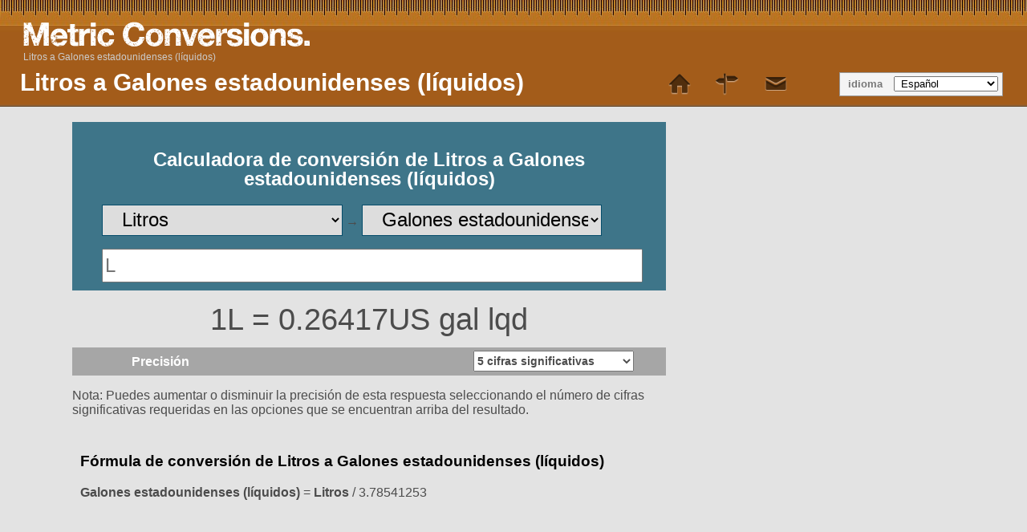

--- FILE ---
content_type: text/html; charset=UTF-8
request_url: https://www.metric-conversions.org/es/volumen/litros-a-galones-estadounidenses-liquidos.htm
body_size: 10668
content:
<!DOCTYPE html>
<html lang="es">
    <head>
        <meta charset="utf-8">
        <meta content="text/html; charset=utf-8" http-equiv="Content-Type" />        
        <title>Conversión de Litros a Galones estadounidenses (líquidos)</title>
        <meta content="Calculadora de conversión de Litros a Galones estadounidenses (líquidos) (L a US gal lqd) para conversiones de Volumen con tablas y fórmulas adicionales" name="Description" property="og:description" />
        <link rel="shortcut icon" type="image/ico" href="/favicon.ico" />
        <link rel="icon" type="image/png" href="/favicon-96x96.png" sizes="96x96" />
        <link rel="icon" type="image/svg+xml" href="/favicon.svg" />        
        <link rel="apple-touch-icon" sizes="180x180" href="/apple-touch-icon.png" />
        <link rel="manifest" href="/site.webmanifest" />        
        <link href="/css/main250925.css" rel="stylesheet" type="text/css"/>
        <link rel='canonical' href='https://www.metric-conversions.org/es/volumen/litros-a-galones-estadounidenses-liquidos.htm' />        
        <meta name="viewport" content="user-scalable=no,width=device-width,initial-scale=1.0,maximum-scale=1.0;" />        
        <link rel="alternate" hreflang="en" href="https://www.metric-conversions.org/volume/liters-to-us-liquid-gallons.htm" />
        <link rel="alternate" hreflang="x-default" href="https://www.metric-conversions.org/volume/liters-to-us-liquid-gallons.htm" />
        <link rel="alternate" hreflang="es" href="https://www.metric-conversions.org/es/volumen/litros-a-galones-estadounidenses-liquidos.htm" />
        <link rel="alternate" hreflang="fr" href="https://www.metric-conversions.org/fr/volume/litres-en-gallons-americains-liquide.htm" />
        <link rel="alternate" hreflang="de" href="https://www.metric-conversions.org/de/volumen/liter-in-amerikanische-gallone-flussig.htm" />
        <link rel="alternate" hreflang="pt" href="https://www.metric-conversions.org/pt/volume/litros-em-galoes-americanos-liquido.htm" />
        <link rel="alternate" hreflang="it" href="https://www.metric-conversions.org/it/volume/litri-a-galloni-americani-liquidi.htm" />
        <link rel="alternate" hreflang="nl" href="https://www.metric-conversions.org/nl/volume/liters-naar-amerikaanse-vloeistoffen-gallons.htm" />
        <link rel="alternate" hreflang="ja" href="https://www.metric-conversions.org/ja/volume/liters-to-us-liquid-gallons.htm" />
        <link rel="alternate" hreflang="sv" href="https://www.metric-conversions.org/sv/volym/liter-till-amerikansk-gallon-flytande-.htm" />
        <link rel="alternate" hreflang="th" href="https://www.metric-conversions.org/th/volume/liters-to-us-liquid-gallons.htm" />
                <script src="https://cmp.gatekeeperconsent.com/min.js" data-cfasync="false"></script>
        <script src="https://the.gatekeeperconsent.com/cmp.min.js" data-cfasync="false"></script>
        <script async src="//www.ezojs.com/ezoic/sa.min.js"></script>                
        <script>
                window.ezstandalone = window.ezstandalone || {};
                ezstandalone.cmd = ezstandalone.cmd || [];
        </script>                        
            </head>    
 
    <body>
        <header>         
            <h1>Litros a Galones estadounidenses (líquidos)</h1>                                    
            <a href="/" title="Metric Conversion" hreflang="en"><div id="logo"></div></a>
            <nav id="topMenu">
                <a href='/es/' class='home' style="text-decoration:none"> </a> 
                <a href='/es/mapa.htm' class='sitemap'> </a> 
                <a href="/cdn-cgi/l/email-protection#4e392b2c3d273a2b0e232b3a3c272d632d2120382b3c3d2721203d60213c29" class='contact'></a> 
            </nav>   
            <aside id="language" aria-label="Language Selector">idioma
                <select onchange="window.location.href=this.value;">
                    <option value="#">&nbsp;Español</option>
                    <option value="/volume/liters-to-us-liquid-gallons.htm">&nbsp;English</option>
                    <option value="/fr/volume/litres-en-gallons-americains-liquide.htm">&nbsp;Français</option>
                    <option value="/de/volumen/liter-in-amerikanische-gallone-flussig.htm">&nbsp;Deutsch</option>
                    <option value="/pt/volume/litros-em-galoes-americanos-liquido.htm">&nbsp;Português</option>
                    <option value="/it/volume/litri-a-galloni-americani-liquidi.htm">&nbsp;Italiano</option>
                    <option value="/nl/volume/liters-naar-amerikaanse-vloeistoffen-gallons.htm">&nbsp;Nederlands</option>
                    <option value="/ru/volume/liters-to-us-liquid-gallons.htm">&nbsp;русский</option>
                    <option value="/zh-hans/volume/liters-to-us-liquid-gallons.htm">&nbsp;中國（傳統）</option>
                    <option value="/zh-hant/volume/liters-to-us-liquid-gallons.htm">&nbsp;中國（簡體）</option>
                    <option value="/ja/volume/liters-to-us-liquid-gallons.htm">&nbsp;日本の</option>
                    <option value="/ko/volume/liters-to-us-liquid-gallons.htm">&nbsp;한국의</option>
                    <option value="/sv/volym/liter-till-amerikansk-gallon-flytande-.htm">&nbsp;Svenska</option>
                    <option value="/no/volume/liter-til-amerikanske-gallons-flytende-.htm">&nbsp;Norsk</option>
                    <option value="/da/rumfang/liter-til-amerikanske-galloner-vaeske-.htm">&nbsp;Dansk</option>
                    <option value="/cs/objem/litr-do-usa-galon-kapalny-.htm">&nbsp;České</option>
                    <option value="/ca/volum/litres-a-galons-nord-americans--liquids-.htm">&nbsp;Català</option>
                    <option value="/el/volume/liters-to-us-liquid-gallons.htm">&nbsp;Έλληνες</option>
                    <option value="/pl/objetosc/litry-do-galony-amerykanskie-ciecze.htm">&nbsp;Polski</option>
                    <option value="/sl/volumen/liter-v-ameriski-galon-tekoci.htm">&nbsp;Slovenščina</option>
                    <option value="/sk/objem/liter-do-usa-galon-kvapalny.htm">&nbsp;Slovenský</option>
                    <option value="/hu/terfogat/liter-to-amerikai-gallon-folyadek.htm">&nbsp;Magyar</option>
                    <option value="/bg/volume/liters-to-us-liquid-gallons.htm">&nbsp;български</option>
                    <option value="/pt-br/volume/litros-em-galoes-americanos-liquido.htm">&nbsp;Português (Brasil)</option>
                    <option value="/fi/tilavuus/litrat-yhdysvaltain-gallonat-neste.htm">&nbsp;Suomi</option>
                    <option value="/sr-cyrl/volume/liters-to-us-liquid-gallons.htm">&nbsp;српски</option>
                    <option value="/lt/turis/litrai-ijav-galonai-skysciu.htm">&nbsp;Lietuvių</option>
                    <option value="/hi/aaytn/liittr-se-amerikaa-gailn-likvidd--ko.htm">&nbsp;हिंदी</option>
                    <option value="/hr/volumen/litri-u-americki-galoni-tekuci.htm">&nbsp;Hrvatski</option>
                    <option value="/be/abiom/litry-u-galony-zsha-vadkastsi.htm">&nbsp;беларускі</option>
                    <option value="/sq/vellim/litra-ne-galone-amerikane-leng.htm">&nbsp;Shqiptar</option>
                    <option value="/uk/obsiaghu/litri-v-galoni-ssha-ridini.htm">&nbsp;український</option>
                    <option value="/ro/volum/litri-in-galoane-sua-lichide.htm">&nbsp;Român</option>
                    <option value="/et/maht/liiter-to-usa-gallon-vedel.htm">&nbsp;Eesti</option>
                    <option value="/ms/isipadu/liter-kepada-gelen-cecair-us.htm">&nbsp;Melayu</option>
                    <option value="/mt/volum/litri-ghal-galluni-likwidu-su.htm">&nbsp;Maltese</option>
                    <option value="/tl/volume/litro-to-us-gallons-liquid.htm">&nbsp;Tagalog</option>
                    <option value="/id/volume/liter-ke-galon-amerika-cair.htm">&nbsp;Bahasa Indonesia</option>
                    <option value="/vi/the-tich/lit-sang-galong-my-long.htm">&nbsp;tiếng Việt</option>
                    <option value="/tr/hacim/litre-abd-galonu-sivi.htm">&nbsp;Türk</option>
                    <option value="/af/volume/liters-na-amerikaanse-gelling-nat.htm">&nbsp;Afrikaans</option>
                    <option value="/sr-latn/zapremina/litri-u-americki-galoni-tecni.htm">&nbsp;Srpski</option>
                    <option value="/cy/cyfaint/litrau-i-galwyni-r-unol-daleithiau-hylif.htm">&nbsp;Cymraeg</option>
                    <option value="/bn/aayytn/littaar-theke-iues-gyaaln-trl.htm">&nbsp;বাঙালি</option>
                    <option value="/te/primaannmu/liittrlu-nunddi-yues-gyaalens-draavkn.htm">&nbsp;తెలుగు</option>
                    <option value="/gu/ghnphll/liittr-thii-yaues-geln-prvaahii.htm">&nbsp;ગુજરાતી</option>
                    <option value="/mk/volumien/litri-vo-amierikanski-ghaloni-tiechni.htm">&nbsp;македонски</option>
                    <option value="/ka/volume/liters-to-us-liquid-gallons.htm">&nbsp;ქართული</option>
                    <option value="/hy/volume/liters-to-us-liquid-gallons.htm">&nbsp;հայերեն</option>
                    <option value="/az/hacm/litr-abs-qallonu-maye.htm">&nbsp;Azərbaycan</option>
                    <option value="/th/volume/liters-to-us-liquid-gallons.htm">&nbsp;ไทย</option>
                    <option value="/bs/zapremina/litri-u-americki-galoni-tecni.htm">&nbsp;Bosanski</option>
                    <option value="/kk/volume/liters-to-us-liquid-gallons.htm">&nbsp;Қазақ</option>
                    <option value="/tk/volume/liters-to-us-liquid-gallons.htm">&nbsp;Türkmençe</option>
                    <option value="/ta/allvu/littttrkllmutl-amerikk-keelnnnkll-tirvm.htm">&nbsp;தமிழ்</option>
                </select>                
            </aside>
                 
   

        <nav id="breadcrumb" aria-label="Breadcrumb" itemprop="breadcrumb">
                    <a href="" aria-current="page">Litros a Galones estadounidenses (líquidos)</a>
        </nav>
                       
    </header>  

                        <div class="main">
        <div class="smallcol"> 
            <div class="clear"></div> 
                            <div>
                    
                <section id="userConvert" style="height: 180px !important">
                    <h2 style="text-align: center;color: #fff;">Calculadora de conversión de Litros a Galones estadounidenses (líquidos)</h2>            
                <form autocomplete="off" id="convertForm" style="height:40px">
                    <p>
                        <select name="unitFrom" id="unitFrom" class="searchField" onchange="javascript:window.location.href=document.getElementById('unitFrom').value">
                                                                                                                        <option value="/es/volumen/barriles-a-galones-estadounidenses-liquidos.htm">Barriles</option>
                                                                                                                                                                                    <option value="/es/volumen/tazas-canadienses-a-galones-estadounidenses-liquidos.htm">Tazas canadienses</option>
                                                                                                                                                                                    <option value="/es/volumen/centilitros-a-galones-estadounidenses-liquidos.htm">Centilitros</option>
                                                                                                                                                                                    <option value="/es/volumen/centimetros-cubicos-a-galones-estadounidenses-liquidos.htm">Centímetros cúbicos (también mililitros)</option>
                                                                                                                                                                                    <option value="/es/volumen/pies-cubicos-a-galones-estadounidenses-liquidos.htm">Pies cúbicos</option>
                                                                                                                                                                                    <option value="/es/volumen/pulgadas-cubicas-a-galones-estadounidenses-liquidos.htm">Pulgadas cúbicas</option>
                                                                                                                                                                                    <option value="/es/volumen/metros-cubicos-a-galones-estadounidenses-liquidos.htm">Metros cúbicos</option>
                                                                                                                                                                                    <option value="/es/volumen/milimetros-a-galones-estadounidenses-liquidos.htm">Mililitros cúbicos</option>
                                                                                                                                                                                    <option value="/es/volumen/yardas-cubicas-a-galones-estadounidenses-liquidos.htm">yardas cúbicas</option>
                                                                                                                                                                                    <option value="/es/volumen/tazas-a-galones-estadounidenses-liquidos.htm">Tazas</option>
                                                                                                                                                                                    <option value="/es/volumen/galones-a-galones-estadounidenses-liquidos.htm">Galones</option>
                                                                                                                                                                                    <option value="/es/volumen/gills-a-galones-estadounidenses-liquidos.htm">Gills</option>
                                                                                                                                                                                    <option value="/es/volumen/gills-britanicos-a-galones-estadounidenses-liquidos.htm">Gills británicos</option>
                                                                                                                                                                                    <option value="/es/volumen/kilolitros-a-galones-estadounidenses-liquidos.htm">Kilolitros</option>
                                                                                                                                                                                    <option value="/es/volumen/litros-a-galones-estadounidenses-liquidos.htm" selected>Litros</option>
                                                                                                                                                                                    <option value="/es/volumen/tazas-metricas-a-galones-estadounidenses-liquidos.htm">Tazas métricas</option>
                                                                                                                                                                                    <option value="/es/volumen/cucharadas-metricas-a-galones-estadounidenses-liquidos.htm">Cucharadas métricas</option>
                                                                                                                                                                                    <option value="/es/volumen/cucharillas-cafe-metricas-a-galones-estadounidenses-liquidos.htm">Cucharillas de café métricas</option>
                                                                                                                                                                                    <option value="/es/volumen/microlitros-a-galones-estadounidenses-liquidos.htm">Microlitros</option>
                                                                                                                                                                                    <option value="/es/volumen/mililitros-a-galones-estadounidenses-liquidos.htm">Mililitros</option>
                                                                                                                                                                                    <option value="/es/volumen/onzas-a-galones-estadounidenses-liquidos.htm">Onzas</option>
                                                                                                                                                                                    <option value="/es/volumen/pintas-a-galones-estadounidenses-liquidos.htm">Pintas</option>
                                                                                                                                                                                    <option value="/es/volumen/cuartos-de-galon-a-galones-estadounidenses-liquidos.htm">Cuartos de galón</option>
                                                                                                                                                                                    <option value="/es/volumen/cucharas-de-sopa-a-galones-estadounidenses-liquidos.htm">Cucharadas</option>
                                                                                                                                                                                    <option value="/es/volumen/cucharillas-a-galones-estadounidenses-liquidos.htm">Cucharillas</option>
                                                                                                                                                                                    <option value="/es/volumen/barriles-britanicos-a-galones-estadounidenses-liquidos.htm">Barriles británicos</option>
                                                                                                                                                                                    <option value="/es/volumen/onzas-britanicas-a-galones-estadounidenses-liquidos.htm">Onzas líquidas británicas</option>
                                                                                                                                                                                    <option value="/es/volumen/galones-britanicos-a-galones-estadounidenses-liquidos.htm">Galones británicos</option>
                                                                                                                                                                                    <option value="/es/volumen/pintas-britanicas-a-galones-estadounidenses-liquidos.htm">Pintas británicas</option>
                                                                                                                                                                                    <option value="/es/volumen/cuartos-de-galon-britanicos-a-galones-estadounidenses-liquidos.htm">Cuartos de galón británicos</option>
                                                                                                                                                                                    <option value="/es/volumen/cucharadas-britanicas-a-galones-estadounidenses-liquidos.htm">Cucharadas británicas</option>
                                                                                                                                                                                    <option value="/es/volumen/cucharillas-cafe-britanicas-a-galones-estadounidenses-liquidos.htm">Cucharillas de café británicas</option>
                                                                                                                                                                                    <option value="/es/volumen/barriles-aridos-estadounidenses-a-galones-estadounidenses-liquidos.htm">Barriles estadounidenses (áridos)</option>
                                                                                                                                                                                    <option value="/es/volumen/barriles-federales-estadounidenses-a-galones-estadounidenses-liquidos.htm">Barriles estadounidenses (federales)</option>
                                                                                                                                                                                    <option value="/es/volumen/barriles-estadounidenses-liquidos-a-galones-estadounidenses-liquidos.htm">Barriles estadounidenses (líquidos)</option>
                                                                                                                                                                                    <option value="/es/volumen/barriles-petroleo-estadounidense-a-galones-estadounidenses-liquidos.htm">Barriles estadounidenses (petróleo)</option>
                                                                                                                                                                                    <option value="/es/volumen/tazas-estadounidenses-a-galones-estadounidenses-liquidos.htm">Tazas estadounidenses</option>
                                                                                                                                                                                    <option value="/es/volumen/onzas-estadounidenses-a-galones-estadounidenses-liquidos.htm">Onzas líquidas estadounidenses</option>
                                                                                                                                                                                    <option value="/es/volumen/galones-estadounidenses-aridos-a-galones-estadounidenses-liquidos.htm">Galones estadounidenses (áridos)</option>
                                                                                                                                                <option value="/es/volumen/conversion-de-galones-estadounidenses-liquidos.htm">Galones estadounidenses (líquidos)</option>
                                                                                                                                                    <option value="/es/volumen/gills-estadounidenses-a-galones-estadounidenses-liquidos.htm">Gills estadounidenses</option>
                                                                                                                                                                                    <option value="/es/volumen/pintas-aridas-estadounidenses-a-galones-estadounidenses-liquidos.htm">Pintas estadounidenses (áridos)</option>
                                                                                                                                                                                    <option value="/es/volumen/pintas-liquidas-estadounidenses-a-galones-estadounidenses-liquidos.htm">Pintas estadounidenses (líquidos)</option>
                                                                                                                                                                                    <option value="/es/volumen/cuartos-galon-aridos-estadounidenses-a-galones-estadounidenses-liquidos.htm">Cuartos de galón estadounidenses (áridos)</option>
                                                                                                                                                                                    <option value="/es/volumen/cuartos-galon-liquidos-estadounidenses-a-galones-estadounidenses-liquidos.htm">Cuartos de galón estadounidenses (líquidos)</option>
                                                                                                                                                                                    <option value="/es/volumen/cucharadas-estadounidenses-a-galones-estadounidenses-liquidos.htm">Cucharadas estadounidenses</option>
                                                                                                                                                                                    <option value="/es/volumen/cucharillas-cafe-estadounidenses-a-galones-estadounidenses-liquidos.htm">Cucharillas de café estadounidenses</option>
                                                                                                            </select>
                        &#8594;
                        <select name="unitTo" id="unitTo" class="searchField" onchange="javascript:window.location.href=document.getElementById('unitTo').value">
                                                                                                                        <option value="/es/volumen/litros-a-barriles.htm">Barriles</option>
                                                                                                                                                                                    <option value="/es/volumen/litros-a-tazas-canadienses.htm">Tazas canadienses</option>
                                                                                                                                                                                    <option value="/es/volumen/litros-a-centilitros.htm">Centilitros</option>
                                                                                                                                                                                    <option value="/es/volumen/litros-a-centimetros-cubicos.htm">Centímetros cúbicos (también mililitros)</option>
                                                                                                                                                                                    <option value="/es/volumen/litros-a-pies-cubicos.htm">Pies cúbicos</option>
                                                                                                                                                                                    <option value="/es/volumen/litros-a-pulgadas-cubicas.htm">Pulgadas cúbicas</option>
                                                                                                                                                                                    <option value="/es/volumen/litros-a-metros-cubicos.htm">Metros cúbicos</option>
                                                                                                                                                                                    <option value="/es/volumen/litros-a-milimetros.htm">Mililitros cúbicos</option>
                                                                                                                                                                                    <option value="/es/volumen/litros-a-yardas-cubicas.htm">yardas cúbicas</option>
                                                                                                                                                                                    <option value="/es/volumen/litros-a-tazas.htm">Tazas</option>
                                                                                                                                                                                    <option value="/es/volumen/litros-a-galones.htm">Galones</option>
                                                                                                                                                                                    <option value="/es/volumen/litros-a-gills.htm">Gills</option>
                                                                                                                                                                                    <option value="/es/volumen/litros-a-gills-britanicos.htm">Gills británicos</option>
                                                                                                                                                                                    <option value="/es/volumen/litros-a-kilolitros.htm">Kilolitros</option>
                                                                                                                                                                                                                                        <option value="/es/volumen/litros-a-tazas-metricas.htm">Tazas métricas</option>
                                                                                                                                                                                    <option value="/es/volumen/litros-a-cucharadas-metricas.htm">Cucharadas métricas</option>
                                                                                                                                                                                    <option value="/es/volumen/litros-a-cucharillas-cafe-metricas.htm">Cucharillas de café métricas</option>
                                                                                                                                                                                    <option value="/es/volumen/litros-a-microlitros.htm">Microlitros</option>
                                                                                                                                                                                    <option value="/es/volumen/litros-a-mililitros.htm">Mililitros</option>
                                                                                                                                                                                    <option value="/es/volumen/litros-a-onzas.htm">Onzas</option>
                                                                                                                                                                                    <option value="/es/volumen/litros-a-pintas.htm">Pintas</option>
                                                                                                                                                                                    <option value="/es/volumen/litros-a-cuartos-de-galon.htm">Cuartos de galón</option>
                                                                                                                                                                                    <option value="/es/volumen/litros-a-cucharas-de-sopa.htm">Cucharadas</option>
                                                                                                                                                                                    <option value="/es/volumen/litros-a-cucharillas.htm">Cucharillas</option>
                                                                                                                                                                                    <option value="/es/volumen/litros-a-barriles-britanicos.htm">Barriles británicos</option>
                                                                                                                                                                                    <option value="/es/volumen/litros-a-onzas-britanicas.htm">Onzas líquidas británicas</option>
                                                                                                                                                                                    <option value="/es/volumen/litros-a-galones-britanicos.htm">Galones británicos</option>
                                                                                                                                                                                    <option value="/es/volumen/litros-a-pintas-britanicas.htm">Pintas británicas</option>
                                                                                                                                                                                    <option value="/es/volumen/litros-a-cuartos-de-galon-britanicos.htm">Cuartos de galón británicos</option>
                                                                                                                                                                                    <option value="/es/volumen/litros-a-cucharadas-britanicas.htm">Cucharadas británicas</option>
                                                                                                                                                                                    <option value="/es/volumen/litros-a-cucharillas-cafe-britanicas.htm">Cucharillas de café británicas</option>
                                                                                                                                                                                    <option value="/es/volumen/litros-a-barriles-aridos-estadounidenses.htm">Barriles estadounidenses (áridos)</option>
                                                                                                                                                                                    <option value="/es/volumen/litros-a-barriles-federales-estadounidenses.htm">Barriles estadounidenses (federales)</option>
                                                                                                                                                                                    <option value="/es/volumen/litros-a-barriles-estadounidenses-liquidos.htm">Barriles estadounidenses (líquidos)</option>
                                                                                                                                                                                    <option value="/es/volumen/litros-a-barriles-petroleo-estadounidense.htm">Barriles estadounidenses (petróleo)</option>
                                                                                                                                                                                    <option value="/es/volumen/litros-a-tazas-estadounidenses.htm">Tazas estadounidenses</option>
                                                                                                                                                                                    <option value="/es/volumen/litros-a-onzas-estadounidenses.htm">Onzas líquidas estadounidenses</option>
                                                                                                                                                                                    <option value="/es/volumen/litros-a-galones-estadounidenses-aridos.htm">Galones estadounidenses (áridos)</option>
                                                                                                                                                                                    <option value="/es/volumen/litros-a-galones-estadounidenses-liquidos.htm" selected>Galones estadounidenses (líquidos)</option>
                                                                                                                                                                                    <option value="/es/volumen/litros-a-gills-estadounidenses.htm">Gills estadounidenses</option>
                                                                                                                                                                                    <option value="/es/volumen/litros-a-pintas-aridas-estadounidenses.htm">Pintas estadounidenses (áridos)</option>
                                                                                                                                                                                    <option value="/es/volumen/litros-a-pintas-liquidas-estadounidenses.htm">Pintas estadounidenses (líquidos)</option>
                                                                                                                                                                                    <option value="/es/volumen/litros-a-cuartos-galon-aridos-estadounidenses.htm">Cuartos de galón estadounidenses (áridos)</option>
                                                                                                                                                                                    <option value="/es/volumen/litros-a-cuartos-galon-liquidos-estadounidenses.htm">Cuartos de galón estadounidenses (líquidos)</option>
                                                                                                                                                                                    <option value="/es/volumen/litros-a-cucharadas-estadounidenses.htm">Cucharadas estadounidenses</option>
                                                                                                                                                                                    <option value="/es/volumen/litros-a-cucharillas-cafe-estadounidenses.htm">Cucharillas de café estadounidenses</option>
                                                                                                            </select>                                 
                    </p>
                <input name="arg" id="arg" onkeyup="javascript:convert()" class="singleArg" inputmode="decimal" placeholder="L" onblur="document.getElementById('appPromo').style.display = 'block';" type="number"/>    
                                    
            </form>		            
        </section>                      
        <section id="result" style="display:block">
                <p class="answer" id="answerDisplay">1L = 0.26417US gal lqd</p>        
            <div class="control  "><label for="sigfig">Precisión</label>
        <select id="sigfig" aria-label="Select the number of significant figures in your answer" class="controlOptions" onChange='convert()'>                    
    <option value="1">1 cifra significativa</option>
    <option value="2">2 cifras significativas</option>
    <option value="3">3 cifras significativas</option>
    <option value="4">4 cifras significativas</option>
    <option value="5" selected>5 cifras significativas</option>
    <option value="6">6 cifras significativas</option>
    <option value="7">7 cifras significativas</option>
    <option value="8">8 cifras significativas</option>			
</select>    </div>
            <p id="fractionNote" style="display:none">Note: Fractional results are rounded to the nearest 1/64. For a more accurate answer please select &quot;decimal&quot; from the options above the result.</p>
        <p id="decimalNote" style="display:block">Nota: Puedes aumentar o disminuir la precisión de esta respuesta seleccionando el número de cifras significativas requeridas en las opciones que se encuentran arriba del resultado.</p>
        <p id="subnoteNote" style="display:none">Note: For a pure decimal result please select &quot;decimal&quot; from the options above the result.</p>        
    </section>     
  
        <script data-cfasync="false" src="/cdn-cgi/scripts/5c5dd728/cloudflare-static/email-decode.min.js"></script><script type="text/javascript">
            function getLocalItemAsInt(key) {
                const value = localStorage.getItem(key);
                const num = value !== null ? parseInt(value, 10) : 0;
                return isNaN(num) ? 0 : num;
            }

            if (!document.cookie.split('; ').includes("metric-premium=27560")) {
                if (getLocalItemAsInt("metric-premium-count") > 0) {
                    document.getElementById("adfree").style.display = "block";
                } else {
                    let rand = Math.floor(Math.random() * 100);
                    if (rand < 2) { 
                        document.getElementById("adfree").style.display = "block";
                    } else {
                        document.getElementById("helpmetric").style.display = "block";
                    }            
                }
            }
        </script>
        <section id="result2" style="display:block;background-color:#e3e3e3">
                <div id="showFormula" style="padding: 10px">
                                                <h3>Fórmula de conversión de Litros a Galones estadounidenses (líquidos)</h3>
                                                
            <p><b>Galones estadounidenses &#40;líquidos&#41;</b> = <b>Litros</b> / 3.78541253</p>         
        </div>   
              
                    <div style="min-height:100px">                           
                <div id="ezoic-pub-ad-placeholder-113">
                    <script>
                        ezstandalone.cmd.push(function () {
                            ezstandalone.showAds(113);
                        });
                    </script>                
                </div>
            </div>          
                            <div id="showWorkingBox" class="infoBox" style="display:block">
                            <h3 id="calculationTitle">Cálculo de Litros a Galones estadounidenses (líquidos)</h3>
                            <p><b>Galones estadounidenses &#40;líquidos&#41;</b> = <b>Litros</b> / 3.78541253</p>    
                                            <p id="showWorking1"><b>Galones estadounidenses (líquidos)</b> = 1 / 3.785412534258</p>
                <p id="showWorking2"><b>Galones estadounidenses (líquidos)</b> = 0.26417</p>                    
                                        </div>
                </section>	   
    </div>
    <a href="/es/volumen/galones-estadounidenses-liquidos-a-litros.htm" class="underButton swapIcon bluebg ">Galones estadounidenses (líquidos) a Litros (Intercambiar unidades)</a>	                                    <script type='text/javascript'>

    window.addEventListener('load', function() {
    const queryString = window.location.search;
    const urlParams = new URLSearchParams(queryString);
    if (urlParams.has('val')) {
        document.getElementById('arg').value = urlParams.get('val');
        convert();
    }
    if (urlParams.has('arg')) {
        document.getElementById('arg').value = urlParams.get('arg');
        convert();
    }    
});    
    function convert() {
        var arg= document.getElementById("arg").value;
        if (document.getElementById("arg").value == '') {
            arg= 0;
        }

        var question= arg + "L";

        var answer= arg * 0.264172;
        if (document.getElementById("sigfig").value) {
            answer= answer.toPrecision(document.getElementById("sigfig").value);
        } else {
            answer= answer.toPrecision(5);
        }                

        if (answer != '') {
            document.getElementById("answerDisplay").innerHTML = question+" = "+answer+ "US gal lqd";
        } else {
            document.getElementById("answerDisplay").innerHTML = "";
        }

        // show working
        document.getElementById("showWorking1").innerHTML = "<b>US Gallons (Liquid)</b> = "+arg+" / 3.785412534258";
        var showWorking2Eval=  arg / 3.785412534258;
        document.getElementById("showWorking2").innerHTML = "<b>US Gallons (Liquid)</b> = "+parseFloat(showWorking2Eval.toPrecision(document.getElementById("sigfig").value));                

        // calculation title
        
        var displayArg= "";
        if (arg != 0) {
            displayArg= arg+" ";
        } else {
            displayArg= "";
        }

        document.getElementById("calculationTitle").innerHTML = ""+displayArg+"Cálculo de Litros a Galones estadounidenses (líquidos)";        
    }

    document.getElementById('arg').addEventListener('wheel', function(event) {
        event.preventDefault();
    });    

    
</script> 
                        
             
            <article id="information" class="typeDef bgPage">
                                                <h2>Esta página en inglés: </h2>
                <a href="/volume/liters-to-us-liquid-gallons.htm">Liters to US Gallons (Liquid)</a>	            
                                                                    
                                        <div> 
                        <!-- Ezoic - MANUAL_mid_content 101 - mid_content -->
                        <div id="ezoic-pub-ad-placeholder-101"></div>
                        <script>
                            ezstandalone.cmd.push(function () {
                                ezstandalone.showAds(101);
                            });
                        </script>
                        <!-- End Ezoic - MANUAL_mid_content - mid_content -->			
                         
                                                                                                <h2>Litros</h2>			
                                                                                                    <p>Un litro es una unidad de medida de volumen en el sistema métrico. Un litro es una unidad de volumen equivalente a 1,000 centímetros cúbicos o 1 decímetro cúbico. Comúnmente se utiliza para medir el volumen de líquidos y equivale aproximadamente a 33.814 onzas líquidas en el sistema imperial. El litro es una unidad conveniente para el uso diario, como medir la capacidad de contenedores, botellas o tanques.</p>
                                                                    <p>El origen de litros como una unidad de medida se puede rastrear hasta el sistema métrico, que fue desarrollado durante la Revolución Francesa a finales del siglo XVIII. El sistema métrico fue creado para establecer un sistema de medida estandarizado y basado en el sistema decimal que sería fácil de usar y entender. El litro fue introducido como una unidad de volumen en este sistema, definido como el volumen de un cubo con lados de 10 centímetros. Esto lo convirtió en una unidad conveniente para medir volúmenes de líquidos en la vida cotidiana.</p>
                                                                    <p>Al convertir medidas de volumen, asegúrese de recordar que las dimensiones son cúbicas y, por lo tanto, duplicar los lados de un cubo aumentará el volumen por un factor de ocho. Para facilitar las conversiones, utilice nuestros calculadores de conversión, como el que se encuentra en esta página y consulte el cálculo debajo si desea entender cómo se calcula la conversión. Para seleccionar la conversión que necesita, comience aquí: <a href="/es/volumen/conversion-de-litros.htm">Conversión de litros</a>.</p>
                                                                                                        </div>                     
                                                            <div> 
                                                 
                                                    				
                                                                    <h2>Galones líquidos estadounidenses</h2>			
                                                                                                    <p>Los galones líquidos estadounidenses son una unidad común de medida de volumen utilizada en los Estados Unidos para líquidos como agua, gasolina y leche. Un galón líquido estadounidense es equivalente a aproximadamente 3.78541 litros. Para poner esto en perspectiva, una bañera estándar contiene alrededor de 80 galones de agua, mientras que un tanque de gasolina de un automóvil típico puede contener desde 12 hasta 20 galones de gasolina.</p>
                                                                                                        </div>                     
                                
                                                
                                <p>&nbsp;</p>
            </article> 
        </div>
        <div class="narrowcol">
            <div class="sideFeature" style="min-height:620px">
                <!-- Ezoic - MANUAL_mid_content 118 - mid_content -->
                <div id="ezoic-pub-ad-placeholder-118"></div>
                <script>
                    ezstandalone.cmd.push(function () {
                        ezstandalone.showAds(118);
                    });
                </script>
                <!-- End Ezoic - MANUAL_mid_content - mid_content -->			                
            </div>
            <div class="bgPage linkDiv">
                <nav class="featureTypes noadcolumn typeConversionPage bgPage sideNav">
                                            				
                            <a href="/es/conversion-de-unidades-de-temperatura.htm" title="Calculadoras de conversión de temperatura para unidades métricas e imperiales" class="typeConv bluebg temperature baseLink">Conversión de temperatura</a>				
                                                                    				
                            <a href="/es/conversion-de-unidades-de-longitud.htm" title="Calculadoras de conversión de longitud y distancia" class="typeConv bluebg length baseLink">Conversión de longitud</a>				
                                                                    				
                            <a href="/es/conversion-de-unidades-de-area.htm" title="Calculadoras de conversión de medidas de área para unidades métricas e imperiales" class="typeConv bluebg area baseLink">Conversión de área</a>				
                                                                    				
                            <a href="/es/conversion-de-unidades-de-volumen.htm" title="Calculadoras de conversión de volumen para unidades métricas e imperiales" class="typeConv bluebg volume baseLink">Conversión de volumen</a>				
                                                                    				
                            <a href="/es/conversion-de-unidades-de-peso.htm" title="Calculadoras de conversión de medidas de peso para unidades métricas e imperiales" class="typeConv bluebg weight baseLink">Conversión de peso</a>				
                                                                    				
                            <a href="/es/conversion-de-unidades-de-acelerar.htm" title="Conversión de Acelerar" class="typeConv bluebg speed baseLink">Conversión de velocidad</a>				
                                                                    				
                            <a href="/es/conversion-de-unidades-de-tiempo.htm" title="Conversión de Tiempo" class="typeConv bluebg time baseLink">Conversión de tiempo</a>				
                                                                    				
                            <a href="/es/angle-conversion.htm" title="Conversión de ángulos" class="typeConv bluebg angle baseLink">Conversión de ángulo</a>				
                                                                    				
                            <a href="/es/pressure-conversion.htm" title="Conversión de presión" class="typeConv bluebg pressure baseLink">Conversión de presión</a>				
                                                                    				
                            <a href="/es/energy-and-power-conversion.htm" title="Conversiones de energía y potencia" class="typeConv bluebg energy baseLink">Energy and power conversion</a>				
                                                                <a href='/es/app.htm' class='typeConv appIcon bluebg baseLink'>Aplicación para iPhone y Android</a>	
                    <a href='/es/tablas-de-equivalencias.htm' class='typeConv tableIcon bluebg baseLink'>Tabla de conversiones</a>
                </nav>
                <nav class="featureTypes noadcolumn unitConversionPage" style="margin:10px 0 0 0">
                                                                                    <a href="/es/volumen/galones-estadounidenses-liquidos-a-litros.htm" class="typeConv unitConv darkGrey removeIcon nowrap">Galones estadounidenses (líquidos) a Litros</a>
                                        		
                                                
                    		
                                                    <a href="/es/volumen/galones-a-litros.htm"	class="typeConv unitConv darkGrey baseLink removeIcon nowrap" style="display: inline-block;overflow: hidden;text-overflow: ellipsis;white-space: nowrap;">Galones a Litros</a>
                                                
                    		
                                                
                    		
                                                    <a href="/es/volumen/onzas-a-litros.htm"	class="typeConv unitConv darkGrey baseLink removeIcon nowrap" style="display: inline-block;overflow: hidden;text-overflow: ellipsis;white-space: nowrap;">Onzas a Litros</a>
                                                
                    		
                                                    <a href="/es/volumen/mililitros-a-onzas.htm"	class="typeConv unitConv darkGrey baseLink removeIcon nowrap" style="display: inline-block;overflow: hidden;text-overflow: ellipsis;white-space: nowrap;">Mililitros a Onzas</a>
                                                
                    		
                                                    <a href="/es/volumen/onzas-a-mililitros.htm"	class="typeConv unitConv darkGrey baseLink removeIcon nowrap" style="display: inline-block;overflow: hidden;text-overflow: ellipsis;white-space: nowrap;">Onzas a Mililitros</a>
                                                
                    					
                </nav>            	
            </div>		            
        </div>
    	<div class="clear"></div>        
        <div class="col">
                        
                    <p>&nbsp;</p>
                    <div>
                        <div>
    <section id="metricConversionTable">
            <h2>
                        </span>Tabla de Litros a Galones estadounidenses (líquidos)</h2>
            <div id="visibleControls">
            <div class="control tableControl">Valor inicial
                <input id="startValue" name="startValue" type="number" onkeyup="javascript:tableChange()" class="controlOptions" value="0"/>
            </div>
            <div class="control tableControl" >Incremento
                <select name="incs" id="incs" onChange="tableChange()" class="controlOptions">
                    <option value="1000">Incremento: 1000</option>
                    <option value="100">Incremento: 100</option>
                    <option value="20">Incremento: 20</option>
                    <option value="10">Incremento: 10</option>
                    <option value="5">Incremento: 5</option>
                    <option value="2">Incremento: 2</option>
                    <option value="1" selected>Incremento: 1</option>
                    <option value="0.10">Incremento: 0.1</option>
                    <option value="0.01">Incremento: 0.01</option>
                    <option value="0.001">Incremento: 0.001</option>
                                    </select>
            </div>
            <div class="control tableControl">Precisión
                <select name="sigfigipt" id="sigfigipt" onChange="tableChange()" class="controlOptions">
                    <option value="0" selected="">Seleccione solución</option>
                    <option value="1">1 cifra significativa</option>
                    <option value="2">2 cifras significativas</option>
                    <option value="3">3 cifras significativas</option>
                    <option value="4">4 cifras significativas</option>
                    <option value="5" selected>5 cifras significativas</option>
                    <option value="6">6 cifras significativas</option>
                    <option value="7">7 cifras significativas</option>
                    <option value="8">8 cifras significativas</option>
                </select>
            </div>
            		    
                                    <div class="tableColumn">
                <div class="table-headings">    
                    <div class="tableElement tableTitle">
                        Litros
                    </div>
                    <div class="tableElement tableTitle">
                        Galones estadounidenses (líquidos)
                    </div>        
                </div>
                <div class="table-rows">    
                    <div class="tableElement" id="tableArg0">
                        0L
                    </div>        
                    <div class="tableElement" id="tableAns0">
                        0.00000US gal lqd
                    </div>        
                </div>
                <div class="tableRow">            
                    <div class="tableElement" id="tableArg1">
                        1L
                    </div>        
                    <div class="tableElement" id="tableAns1">
                        0.26417US gal lqd
                    </div>                        
                </div>
                <div class="tableRow">            
                    <div class="tableElement" id="tableArg2">
                        2L
                    </div>        
                    <div class="tableElement" id="tableAns2">
                        0.52834US gal lqd
                    </div>                        
                </div>
                <div class="tableRow">            
                    <div class="tableElement" id="tableArg3">
                        3L
                    </div>        
                    <div class="tableElement" id="tableAns3">
                        0.79252US gal lqd
                    </div>                        
                </div>
                <div class="tableRow">            
                    <div class="tableElement" id="tableArg4">
                        4L
                    </div>        
                    <div class="tableElement" id="tableAns4">
                        1.05669US gal lqd
                    </div>                        
                </div>
                <div class="tableRow">            
                    <div class="tableElement" id="tableArg5">
                        5L
                    </div>        
                    <div class="tableElement" id="tableAns5">
                        1.32086US gal lqd
                    </div>                        
                </div>
                <div class="tableRow">            
                    <div class="tableElement" id="tableArg6">
                        6L
                    </div>        
                    <div class="tableElement" id="tableAns6">
                        1.58503US gal lqd
                    </div>                        
                </div>
                <div class="tableRow">            
                    <div class="tableElement" id="tableArg7">
                        7L
                    </div>        
                    <div class="tableElement" id="tableAns7">
                        1.84920US gal lqd
                    </div>                        
                </div>
                <div class="tableRow">            
                    <div class="tableElement" id="tableArg8">
                        8L
                    </div>        
                    <div class="tableElement" id="tableAns8">
                        2.11338US gal lqd
                    </div>                        
                </div>
                <div class="tableRow">            
                    <div class="tableElement" id="tableArg9">
                        9L
                    </div>        
                    <div class="tableElement" id="tableAns9">
                        2.37755US gal lqd
                    </div>                        
                </div>
                <div class="table-rows">    
                    <div class="tableElement" id="tableArg10">
                        10L
                    </div>        
                    <div class="tableElement" id="tableAns10">
                        2.64172US gal lqd
                    </div>        
                </div>
                <div class="tableRow">            
                    <div class="tableElement" id="tableArg11">
                        11L
                    </div>        
                    <div class="tableElement" id="tableAns11">
                        2.90589US gal lqd
                    </div>                        
                </div>
                <div class="tableRow">            
                    <div class="tableElement" id="tableArg12">
                        12L
                    </div>        
                    <div class="tableElement" id="tableAns12">
                        3.17006US gal lqd
                    </div>                        
                </div>
                <div class="tableRow">            
                    <div class="tableElement" id="tableArg13">
                        13L
                    </div>        
                    <div class="tableElement" id="tableAns13">
                        3.43424US gal lqd
                    </div>                        
                </div>
                <div class="tableRow">            
                    <div class="tableElement" id="tableArg14">
                        14L
                    </div>        
                    <div class="tableElement" id="tableAns14">
                        3.69841US gal lqd
                    </div>                        
                </div>
                <div class="tableRow">            
                    <div class="tableElement" id="tableArg15">
                        15L
                    </div>        
                    <div class="tableElement" id="tableAns15">
                        3.96258US gal lqd
                    </div>                        
                </div>
                <div class="tableRow">            
                    <div class="tableElement" id="tableArg16">
                        16L
                    </div>        
                    <div class="tableElement" id="tableAns16">
                        4.22675US gal lqd
                    </div>                        
                </div>
                <div class="tableRow">            
                    <div class="tableElement" id="tableArg17">
                        17L
                    </div>        
                    <div class="tableElement" id="tableAns17">
                        4.49092US gal lqd
                    </div>                        
                </div>
                <div class="tableRow">            
                    <div class="tableElement" id="tableArg18">
                        18L
                    </div>        
                    <div class="tableElement" id="tableAns18">
                        4.75510US gal lqd
                    </div>                        
                </div>
                <div class="tableRow">            
                    <div class="tableElement" id="tableArg19">
                        19L
                    </div>        
                    <div class="tableElement" id="tableAns19">
                        5.01927US gal lqd
                    </div>                        
                </div>
                    </div>
            <div class="tableColumn">
                <div class="table-headings">    
                    <div class="tableElement tableTitle">
                        Litros
                    </div>
                    <div class="tableElement tableTitle">
                        Galones estadounidenses (líquidos)
                    </div>        
                </div>
                        
                <div class="table-rows">    
                    <div class="tableElement" id="tableArg20">
                        20L
                    </div>        
                    <div class="tableElement" id="tableAns20">
                        5.28344US gal lqd
                    </div>        
                </div>
                <div class="tableRow">            
                    <div class="tableElement" id="tableArg21">
                        21L
                    </div>        
                    <div class="tableElement" id="tableAns21">
                        5.54761US gal lqd
                    </div>                        
                </div>
                <div class="tableRow">            
                    <div class="tableElement" id="tableArg22">
                        22L
                    </div>        
                    <div class="tableElement" id="tableAns22">
                        5.81178US gal lqd
                    </div>                        
                </div>
                <div class="tableRow">            
                    <div class="tableElement" id="tableArg23">
                        23L
                    </div>        
                    <div class="tableElement" id="tableAns23">
                        6.07596US gal lqd
                    </div>                        
                </div>
                <div class="tableRow">            
                    <div class="tableElement" id="tableArg24">
                        24L
                    </div>        
                    <div class="tableElement" id="tableAns24">
                        6.34013US gal lqd
                    </div>                        
                </div>
                <div class="tableRow">            
                    <div class="tableElement" id="tableArg25">
                        25L
                    </div>        
                    <div class="tableElement" id="tableAns25">
                        6.60430US gal lqd
                    </div>                        
                </div>
                <div class="tableRow">            
                    <div class="tableElement" id="tableArg26">
                        26L
                    </div>        
                    <div class="tableElement" id="tableAns26">
                        6.86847US gal lqd
                    </div>                        
                </div>
                <div class="tableRow">            
                    <div class="tableElement" id="tableArg27">
                        27L
                    </div>        
                    <div class="tableElement" id="tableAns27">
                        7.13264US gal lqd
                    </div>                        
                </div>
                <div class="tableRow">            
                    <div class="tableElement" id="tableArg28">
                        28L
                    </div>        
                    <div class="tableElement" id="tableAns28">
                        7.39682US gal lqd
                    </div>                        
                </div>
                <div class="tableRow">            
                    <div class="tableElement" id="tableArg29">
                        29L
                    </div>        
                    <div class="tableElement" id="tableAns29">
                        7.66099US gal lqd
                    </div>                        
                </div>
                <div class="table-rows">    
                    <div class="tableElement" id="tableArg30">
                        30L
                    </div>        
                    <div class="tableElement" id="tableAns30">
                        7.92516US gal lqd
                    </div>        
                </div>
                <div class="tableRow">            
                    <div class="tableElement" id="tableArg31">
                        31L
                    </div>        
                    <div class="tableElement" id="tableAns31">
                        8.18933US gal lqd
                    </div>                        
                </div>
                <div class="tableRow">            
                    <div class="tableElement" id="tableArg32">
                        32L
                    </div>        
                    <div class="tableElement" id="tableAns32">
                        8.45350US gal lqd
                    </div>                        
                </div>
                <div class="tableRow">            
                    <div class="tableElement" id="tableArg33">
                        33L
                    </div>        
                    <div class="tableElement" id="tableAns33">
                        8.71768US gal lqd
                    </div>                        
                </div>
                <div class="tableRow">            
                    <div class="tableElement" id="tableArg34">
                        34L
                    </div>        
                    <div class="tableElement" id="tableAns34">
                        8.98185US gal lqd
                    </div>                        
                </div>
                <div class="tableRow">            
                    <div class="tableElement" id="tableArg35">
                        35L
                    </div>        
                    <div class="tableElement" id="tableAns35">
                        9.24602US gal lqd
                    </div>                        
                </div>
                <div class="tableRow">            
                    <div class="tableElement" id="tableArg36">
                        36L
                    </div>        
                    <div class="tableElement" id="tableAns36">
                        9.51019US gal lqd
                    </div>                        
                </div>
                <div class="tableRow">            
                    <div class="tableElement" id="tableArg37">
                        37L
                    </div>        
                    <div class="tableElement" id="tableAns37">
                        9.77436US gal lqd
                    </div>                        
                </div>
                <div class="tableRow">            
                    <div class="tableElement" id="tableArg38">
                        38L
                    </div>        
                    <div class="tableElement" id="tableAns38">
                        10.03854US gal lqd
                    </div>                        
                </div>
                <div class="tableRow">            
                    <div class="tableElement" id="tableArg39">
                        39L
                    </div>        
                    <div class="tableElement" id="tableAns39">
                        10.30271US gal lqd
                    </div>                        
                </div>        
                    </div>
            <div class="tableColumn">
                <div class="table-headings">    
                    <div class="tableElement tableTitle">
                        Litros
                    </div>
                    <div class="tableElement tableTitle">
                        Galones estadounidenses (líquidos)
                    </div>        
                </div>
                        
                <div class="table-rows">    
                    <div class="tableElement" id="tableArg40">
                        40L
                    </div>        
                    <div class="tableElement" id="tableAns40">
                        10.56688US gal lqd
                    </div>        
                </div>
                <div class="tableRow">            
                    <div class="tableElement" id="tableArg41">
                        41L
                    </div>        
                    <div class="tableElement" id="tableAns41">
                        10.83105US gal lqd
                    </div>                        
                </div>
                <div class="tableRow">            
                    <div class="tableElement" id="tableArg42">
                        42L
                    </div>        
                    <div class="tableElement" id="tableAns42">
                        11.09522US gal lqd
                    </div>                        
                </div>
                <div class="tableRow">            
                    <div class="tableElement" id="tableArg43">
                        43L
                    </div>        
                    <div class="tableElement" id="tableAns43">
                        11.35940US gal lqd
                    </div>                        
                </div>
                <div class="tableRow">            
                    <div class="tableElement" id="tableArg44">
                        44L
                    </div>        
                    <div class="tableElement" id="tableAns44">
                        11.62357US gal lqd
                    </div>                        
                </div>
                <div class="tableRow">            
                    <div class="tableElement" id="tableArg45">
                        45L
                    </div>        
                    <div class="tableElement" id="tableAns45">
                        11.88774US gal lqd
                    </div>                        
                </div>
                <div class="tableRow">            
                    <div class="tableElement" id="tableArg46">
                        46L
                    </div>        
                    <div class="tableElement" id="tableAns46">
                        12.15191US gal lqd
                    </div>                        
                </div>
                <div class="tableRow">            
                    <div class="tableElement" id="tableArg47">
                        47L
                    </div>        
                    <div class="tableElement" id="tableAns47">
                        12.41608US gal lqd
                    </div>                        
                </div>
                <div class="tableRow">            
                    <div class="tableElement" id="tableArg48">
                        48L
                    </div>        
                    <div class="tableElement" id="tableAns48">
                        12.68026US gal lqd
                    </div>                        
                </div>
                <div class="tableRow">            
                    <div class="tableElement" id="tableArg49">
                        49L
                    </div>        
                    <div class="tableElement" id="tableAns49">
                        12.94443US gal lqd
                    </div>                        
                </div>
                <div class="table-rows">    
                    <div class="tableElement" id="tableArg50">
                        50L
                    </div>        
                    <div class="tableElement" id="tableAns50">
                        13.20860US gal lqd
                    </div>        
                </div>
                <div class="tableRow">            
                    <div class="tableElement" id="tableArg51">
                        51L
                    </div>        
                    <div class="tableElement" id="tableAns51">
                        13.47277US gal lqd
                    </div>                        
                </div>
                <div class="tableRow">            
                    <div class="tableElement" id="tableArg52">
                        52L
                    </div>        
                    <div class="tableElement" id="tableAns52">
                        13.73694US gal lqd
                    </div>                        
                </div>
                <div class="tableRow">            
                    <div class="tableElement" id="tableArg53">
                        53L
                    </div>        
                    <div class="tableElement" id="tableAns53">
                        14.00112US gal lqd
                    </div>                        
                </div>
                <div class="tableRow">            
                    <div class="tableElement" id="tableArg54">
                        54L
                    </div>        
                    <div class="tableElement" id="tableAns54">
                        14.26529US gal lqd
                    </div>                        
                </div>
                <div class="tableRow">            
                    <div class="tableElement" id="tableArg55">
                        55L
                    </div>        
                    <div class="tableElement" id="tableAns55">
                        14.52946US gal lqd
                    </div>                        
                </div>
                <div class="tableRow">            
                    <div class="tableElement" id="tableArg56">
                        56L
                    </div>        
                    <div class="tableElement" id="tableAns56">
                        14.79363US gal lqd
                    </div>                        
                </div>
                <div class="tableRow">            
                    <div class="tableElement" id="tableArg57">
                        57L
                    </div>        
                    <div class="tableElement" id="tableAns57">
                        15.05780US gal lqd
                    </div>                        
                </div>
                <div class="tableRow">            
                    <div class="tableElement" id="tableArg58">
                        58L
                    </div>        
                    <div class="tableElement" id="tableAns58">
                        15.32198US gal lqd
                    </div>                        
                </div>
                <div class="tableRow">            
                    <div class="tableElement" id="tableArg59">
                        59L
                    </div>        
                    <div class="tableElement" id="tableAns59">
                        15.58615US gal lqd
                    </div>                        
                </div>        
                    </div>
            <div class="tableColumn fourthTableColumn">
                <div class="table-headings">    
                    <div class="tableElement tableTitle">
                        Litros
                    </div>
                    <div class="tableElement tableTitle">
                        Galones estadounidenses (líquidos)
                    </div>        
                </div>
                        
                <div class="table-rows">    
                    <div class="tableElement" id="tableArg60">
                        60L
                    </div>        
                    <div class="tableElement" id="tableAns60">
                        15.85032US gal lqd
                    </div>        
                </div>
                <div class="tableRow">            
                    <div class="tableElement" id="tableArg61">
                        61L
                    </div>        
                    <div class="tableElement" id="tableAns61">
                        16.11449US gal lqd
                    </div>                        
                </div>
                <div class="tableRow">            
                    <div class="tableElement" id="tableArg62">
                        62L
                    </div>        
                    <div class="tableElement" id="tableAns62">
                        16.37866US gal lqd
                    </div>                        
                </div>
                <div class="tableRow">            
                    <div class="tableElement" id="tableArg63">
                        63L
                    </div>        
                    <div class="tableElement" id="tableAns63">
                        16.64284US gal lqd
                    </div>                        
                </div>
                <div class="tableRow">            
                    <div class="tableElement" id="tableArg64">
                        64L
                    </div>        
                    <div class="tableElement" id="tableAns64">
                        16.90701US gal lqd
                    </div>                        
                </div>
                <div class="tableRow">            
                    <div class="tableElement" id="tableArg65">
                        65L
                    </div>        
                    <div class="tableElement" id="tableAns65">
                        17.17118US gal lqd
                    </div>                        
                </div>
                <div class="tableRow">            
                    <div class="tableElement" id="tableArg66">
                        66L
                    </div>        
                    <div class="tableElement" id="tableAns66">
                        17.43535US gal lqd
                    </div>                        
                </div>
                <div class="tableRow">            
                    <div class="tableElement" id="tableArg67">
                        67L
                    </div>        
                    <div class="tableElement" id="tableAns67">
                        17.69952US gal lqd
                    </div>                        
                </div>
                <div class="tableRow">            
                    <div class="tableElement" id="tableArg68">
                        68L
                    </div>        
                    <div class="tableElement" id="tableAns68">
                        17.96370US gal lqd
                    </div>                        
                </div>
                <div class="tableRow">            
                    <div class="tableElement" id="tableArg69">
                        69L
                    </div>        
                    <div class="tableElement" id="tableAns69">
                        18.22787US gal lqd
                    </div>                        
                </div>
                <div class="table-rows">    
                    <div class="tableElement" id="tableArg70">
                        70L
                    </div>        
                    <div class="tableElement" id="tableAns70">
                        18.49204US gal lqd
                    </div>        
                </div>
                <div class="tableRow">            
                    <div class="tableElement" id="tableArg71">
                        71L
                    </div>        
                    <div class="tableElement" id="tableAns71">
                        18.75621US gal lqd
                    </div>                        
                </div>
                <div class="tableRow">            
                    <div class="tableElement" id="tableArg72">
                        72L
                    </div>        
                    <div class="tableElement" id="tableAns72">
                        19.02038US gal lqd
                    </div>                        
                </div>
                <div class="tableRow">            
                    <div class="tableElement" id="tableArg73">
                        73L
                    </div>        
                    <div class="tableElement" id="tableAns73">
                        19.28456US gal lqd
                    </div>                        
                </div>
                <div class="tableRow">            
                    <div class="tableElement" id="tableArg74">
                        74L
                    </div>        
                    <div class="tableElement" id="tableAns74">
                        19.54873US gal lqd
                    </div>                        
                </div>
                <div class="tableRow">            
                    <div class="tableElement" id="tableArg75">
                        75L
                    </div>        
                    <div class="tableElement" id="tableAns75">
                        19.81290US gal lqd
                    </div>                        
                </div>
                <div class="tableRow">            
                    <div class="tableElement" id="tableArg76">
                        76L
                    </div>        
                    <div class="tableElement" id="tableAns76">
                        20.07707US gal lqd
                    </div>                        
                </div>
                <div class="tableRow">            
                    <div class="tableElement" id="tableArg77">
                        77L
                    </div>        
                    <div class="tableElement" id="tableAns77">
                        20.34124US gal lqd
                    </div>                        
                </div>
                <div class="tableRow">            
                    <div class="tableElement" id="tableArg78">
                        78L
                    </div>        
                    <div class="tableElement" id="tableAns78">
                        20.60542US gal lqd
                    </div>                        
                </div>
                <div class="tableRow">            
                    <div class="tableElement" id="tableArg79">
                        79L
                    </div>        
                    <div class="tableElement" id="tableAns79">
                        20.86959US gal lqd
                    </div>                        
                </div>  
            </div>
        </div>		
        <div  style="width:100%">

        </div>
    </section>
</div>
<script type='text/javascript'>
    function tableChange() {
        var startVal= document.getElementById('startValue').value;
        var incs= document.getElementById('incs').value;
        var sigFig= document.getElementById('sigfigipt').value;
        //var format= document.getElementById('opformat').value;
        for (var i=0; i<80; i++) {
            var thisVal= parseFloat(startVal)+(parseFloat(incs) * i);
            if (document.getElementById("sigfig")) {
                if (document.getElementById("sigfig").value > 0) {
                    var thisVal= thisVal.toPrecision(sigFig);
                } else {
                    var thisVal= thisVal.toPrecision(5);
                }
            } else {
                var thisVal= thisVal.toPrecision(5);
            }
            document.getElementById('tableArg'+i).innerHTML= thisVal+"L";
            var thisAns= thisVal - 0;
            thisAns= thisAns * 0.264172;
            thisAns= thisAns + 0;
            if (document.getElementById("sigfig")) {
                if (document.getElementById("sigfig").value > 0) {
                    document.getElementById('tableAns'+i).innerHTML= thisAns.toPrecision(sigFig)+"US gal lqd";
                } else {
                    document.getElementById('tableAns'+i).innerHTML= thisAns.toPrecision(5)+"US gal lqd";
                }
            } else {
                document.getElementById('tableAns'+i).innerHTML= thisAns.toPrecision(5)+"US gal lqd";
            }
        }
    }
</script>                    </div>
                    <div class="clear"></div>
                        </div>
    </div>
    <div class="clear"></div>
</div>
                <div class="clear"></div>   
        <footer>	    
            <nav id="menulinks">
                <ul>				
				    <li><a href='/es/'>Conversor unidades de medidas</a></li>
                    <li><a href='/es/convertidor.htm' class=':class'>Conversor medidas</a></li>
                    <li><a href='/es/mapa.htm'>Mapa de la Web de conversiones métricas</a></li> 
                    <li><a href="/cdn-cgi/l/email-protection#b0c7d5d2c3d9c4d5f0ddd5c4c2d9d39dd3dfdec6d5c2c3d9dfdec39edfc2d7">Contacto</a></li>
                </ul>
            </nav>     
            <div class="clear"></div>    
            <div class="footerText">
				<p>Este sitio es soporte y propiedad de Wight Hat Ltd ©2003-2026.
                                            &nbsp;D
                                    </p>
                <p>Nuestros términos y condiciones se pueden encontrar en: <a href='/terms.htm'>términos y condiciones</a></p>
                <p>Si bien se ha hecho todo esfuerzo para asegurar la precisión de las calculadoras y tablas proporcionadas por este sitio, no podemos garantizar ni hacernos responsables de los errores que surjan. Si detecta algún error en este sitio, le agradeceríamos que contactara con nosotros en el enlace que aparece en la parte superior de esta página y procuraremos corregirlos tan pronto como sea posible.</p>
            </div>
        </footer>                
        <script data-cfasync="false" src="/cdn-cgi/scripts/5c5dd728/cloudflare-static/email-decode.min.js"></script><script type="text/javascript" src="/ga4/ga4.js" defer></script>           
    <script defer src="https://static.cloudflareinsights.com/beacon.min.js/vcd15cbe7772f49c399c6a5babf22c1241717689176015" integrity="sha512-ZpsOmlRQV6y907TI0dKBHq9Md29nnaEIPlkf84rnaERnq6zvWvPUqr2ft8M1aS28oN72PdrCzSjY4U6VaAw1EQ==" data-cf-beacon='{"version":"2024.11.0","token":"3413b5257b5447d7ad37a21d2b15431c","server_timing":{"name":{"cfCacheStatus":true,"cfEdge":true,"cfExtPri":true,"cfL4":true,"cfOrigin":true,"cfSpeedBrain":true},"location_startswith":null}}' crossorigin="anonymous"></script>
</body>
</html>
<!-- DEV Conversión de Litros a Galones estadounidenses (líquidos) -->